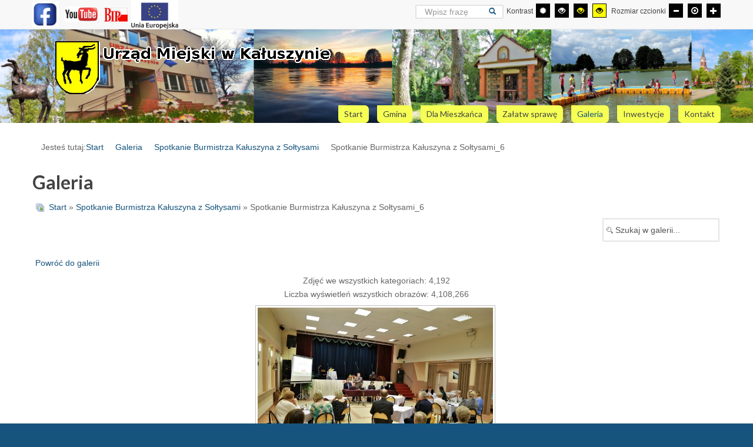

--- FILE ---
content_type: text/html; charset=utf-8
request_url: https://kaluszyn.pl/urzad/index.php/galeria/spotkanie-burmistrza-kauszyna-z-sotysami/spotkanie-burmistrza-kaluszyna-z-soltysami-6-704.html
body_size: 10147
content:
<!DOCTYPE html>
<html xmlns="http://www.w3.org/1999/xhtml" xml:lang="pl-pl" lang="pl-pl" dir="ltr">
<head>
		
<meta http-equiv="X-UA-Compatible" content="IE=edge">
<meta name="viewport" content="width=device-width, initial-scale=1.0" />
<meta charset="utf-8" />
	<base href="https://kaluszyn.pl/urzad/index.php/galeria/spotkanie-burmistrza-kauszyna-z-sotysami/spotkanie-burmistrza-kaluszyna-z-soltysami-6-704.html" />
	<meta name="keywords" content="Kałuszyn, kaluszyn, urząd, Gmina, gmina Kałuszyn, Urząd Miejski w Kałuszynie, urząd kałuszyn, karczunek, zalew, zalew karczunek, kałuszyn, gmina, miasto, wieś,  miejscowość, interesanci, gospodarka, władza, burmistrz, sauna" />
	<meta name="rights" content="Urząd Miejski w Kałuszynie" />
	<meta name="description" content="Oficjalna strona internetowa Urzędu Miejskiego w Kałuszynie. Zapraszamy Państwa do Kałuszyna,to urokliwa gmina dająca mieszkańcom możliwość aktywnego wypoczynku nad Zalewem Karczunek oraz kompleksach boisk sportowych a także rozwojowa." />
	<meta name="generator" content="Joomla! - Open Source Content Management" />
	<title>Galeria - Kategoria: Spotkanie Burmistrza Kałuszyna z Sołtysami - Obraz:  Spotkanie Burmistrza Kałuszyna z Sołtysami_6</title>
	<link href="/urzad/templates/jgmina-niebieski/favicon.ico" rel="shortcut icon" type="image/vnd.microsoft.icon" />
	<link href="https://kaluszyn.pl/urzad/index.php/znajdz-na-stronie.opensearch?id=704" rel="search" title="Kałuszyn" type="application/opensearchdescription+xml" />
	<link href="https://kaluszyn.pl/urzad/media/joomgallery/css/joom_settings.css" rel="stylesheet" />
	<link href="https://kaluszyn.pl/urzad/media/joomgallery/css/joomgallery.css" rel="stylesheet" />
	<link href="https://kaluszyn.pl/urzad/media/joomgallery/js/slimbox/css/slimbox.css" rel="stylesheet" />
	<link href="/urzad/templates/jgmina-niebieski/css/bootstrap.31.css" rel="stylesheet" />
	<link href="/urzad/templates/jgmina-niebieski/css/bootstrap_responsive.31.css" rel="stylesheet" />
	<link href="/urzad/templates/jgmina-niebieski/css/template.31.css" rel="stylesheet" />
	<link href="/urzad/templates/jgmina-niebieski/css/custom_plus.31.css" rel="stylesheet" />
	<link href="/urzad/templates/jgmina-niebieski/css/template_responsive.31.css" rel="stylesheet" />
	<link href="/urzad/templates/jgmina-niebieski/css/extended_layouts.31.css" rel="stylesheet" />
	<link href="/urzad/templates/jgmina-niebieski/css/font_switcher.31.css" rel="stylesheet" />
	<link href="//fonts.googleapis.com/css?family=Lato:400,700&amp;subset=latin,latin-ext" rel="stylesheet" />
	<link href="https://cdnjs.cloudflare.com/ajax/libs/animate.css/4.1.1/animate.compat.min.css" rel="stylesheet" />
	<link href="/urzad/modules/mod_djmegamenu/assets/css/offcanvas.min.css?4.3.6.free" rel="stylesheet" />
	<link href="/urzad/modules/mod_djmegamenu/mobilethemes/light/djmobilemenu.css?4.3.6.free" rel="stylesheet" />
	<link href="https://cdnjs.cloudflare.com/ajax/libs/font-awesome/5.15.4/css/all.min.css" rel="stylesheet" />
	<link href="https://cdnjs.cloudflare.com/ajax/libs/font-awesome/5.15.4/css/v4-shims.min.css" rel="stylesheet" />
	<link href="/urzad/modules/mod_djmegamenu/assets/css/theme_override.min.css?4.3.6.free" rel="stylesheet" />
	<link href="/urzad/templates/jgmina-niebieski/css/djmegamenu.31.css" rel="stylesheet" />
	<link href="/urzad/templates/jgmina-niebieski/css/custom.31.css" rel="stylesheet" />
	<style>
.dj-hideitem { display: none !important; }

		@media (min-width: 980px) { #dj-megamenu93mobile { display: none; } }
		@media (max-width: 979px) { #dj-megamenu93, #dj-megamenu93sticky, #dj-megamenu93placeholder { display: none !important; } }
	
	</style>
	<script type="application/json" class="joomla-script-options new">{"csrf.token":"491e118495208ef19f65c6f870fb7da4","system.paths":{"root":"\/urzad","base":"\/urzad"}}</script>
	<script src="/urzad/media/system/js/mootools-core.js?60ae3d85ea0ea97fcc74227a1b996d8a"></script>
	<script src="/urzad/media/system/js/core.js?60ae3d85ea0ea97fcc74227a1b996d8a"></script>
	<!--[if lt IE 9]><script src="/urzad/media/system/js/html5fallback.js?60ae3d85ea0ea97fcc74227a1b996d8a"></script><![endif]-->
	<script src="/urzad/media/jui/js/jquery.min.js?60ae3d85ea0ea97fcc74227a1b996d8a"></script>
	<script src="/urzad/media/jui/js/jquery-noconflict.js?60ae3d85ea0ea97fcc74227a1b996d8a"></script>
	<script src="/urzad/media/jui/js/jquery-migrate.min.js?60ae3d85ea0ea97fcc74227a1b996d8a"></script>
	<script src="/urzad/media/jui/js/bootstrap.min.js?60ae3d85ea0ea97fcc74227a1b996d8a"></script>
	<script src="/urzad/media/jui/js/jquery.ui.core.min.js?60ae3d85ea0ea97fcc74227a1b996d8a"></script>
	<script src="/urzad/media/jui/js/jquery.ui.sortable.min.js?60ae3d85ea0ea97fcc74227a1b996d8a"></script>
	<script src="https://kaluszyn.pl/urzad/media/joomgallery/js/slimbox/js/slimbox.js"></script>
	<script src="https://kaluszyn.pl/urzad/media/joomgallery/js/detail.js"></script>
	<script src="/urzad/plugins/system/ef4_jmframework/includes/assets/template/js/layout.min.js"></script>
	<script src="/urzad/templates/jgmina-niebieski/js/jquery.cookie.js"></script>
	<script src="/urzad/templates/jgmina-niebieski/js/fontswitcher.js"></script>
	<script src="/urzad/templates/jgmina-niebieski/js/pagesettings.js"></script>
	<script src="/urzad/templates/jgmina-niebieski/js/jquery.countTo.js"></script>
	<script src="/urzad/templates/jgmina-niebieski/js/scripts.js"></script>
	<script src="/urzad/modules/mod_djmegamenu/assets/js/jquery.djmegamenu.min.js?4.3.6.free" defer></script>
	<script src="/urzad/modules/mod_djmegamenu/assets/js/jquery.djmobilemenu.min.js?4.3.6.free" defer></script>
	<script>
    var resizeJsImage = 1;
    var resizeSpeed = 5;
    var joomgallery_image = "Obraz";
    var joomgallery_of = "z";function joom_startslideshow() {
  document.jg_slideshow_form.submit();
}
document.onkeydown = joom_cursorchange;jQuery(function($){ initTooltips(); $("body").on("subform-row-add", initTooltips); function initTooltips (event, container) { container = container || document;$(container).find(".hasTooltip").tooltip({"html": true,"container": "body"});} });
	</script>
	<link rel="stylesheet preload" href="https://cdnjs.cloudflare.com/ajax/libs/animate.css/4.1.1/animate.compat.min.css" as="style">
	<link rel="stylesheet preload" href="https://cdnjs.cloudflare.com/ajax/libs/font-awesome/5.15.4/css/all.min.css" as="style">
	<link rel="stylesheet preload" href="https://cdnjs.cloudflare.com/ajax/libs/font-awesome/5.15.4/css/v4-shims.min.css" as="style">

<link href="https://kaluszyn.pl/urzad/images/flavikon.gif" rel="Shortcut Icon" />
<script type="text/javascript">
	window.cookiePath = '/urzad';
</script>
</head>
<body class="   topbar1 topbar2  "><div class="dj-offcanvas-wrapper"><div class="dj-offcanvas-pusher"><div class="dj-offcanvas-pusher-in">
  <div id="jm-allpage">
  	  		  		  			  		  			<header id="jm-bar" class="" role="banner">
		<div id="jm-top-bar">
		<div id="jm-top-bar-in" class="container-fluid">
						<div id="jm-top-bar1" class="pull-left ">
				    <div class="jm-module-raw  skip-ms">
        <ul class="nav menu mod-list">
<li class="item-168"><a href="#jm-top-menu" >Przejdź do menu</a></li><li class="item-169"><a href="#jm-main" >Przejdź do artykułu</a></li></ul>
    </div>
    <div class="jm-module-raw ">
        

<div class="custom"  >
	<div class="row-fluid">
<div class="span12">
<p><a title="Facebook" href="https://facebook.com/Gmina-Ka%C5%82uszyn-403256507068858/" target="_blank" rel="noopener noreferrer"><img style="border-width: 2px;" src="/urzad/images/logo/fb.png" alt="logo facebook" width="45" height="45" /></a>   <a title="Youtube" href="https://youtube.com/channel/UCFBxTMcoZi6frDf8-OVpkFA" target="_blank" rel="noopener noreferrer"><img style="border-width: 2px;" src="/urzad/images/logo/youtube.png" alt="youtube" width="60" height="40" /></a>  <a title="BIP" href="https://umgkaluszyn.bip.org.pl" target="_blank" rel="noopener noreferrer"><img style="border-width: 2px;" src="/urzad/images/bip.gif" alt="BIP" width="45" height="45" /> </a><a title="Zadania Zrealizowane z Środków z Sewnątrz" href="/urzad/index.php/inwestycje/zadania-realizowane-ze-%C5%9Brodkow-z-zewn%C4%85trz_0.html"><img src="/urzad/images/logo/logotyp_ue.png" alt="flaga Unii" width="80" /></a></p>
</div>
</div></div>
    </div>

			</div>
									<div id="jm-top-bar2" class="pull-right ">
								<div id="jm-page-settings" class="pull-right">
					<ul class="nav tools">
												<li class="container-mode"><span class="separator">Kontrast</span>
							<ul>
								<li class="day-night"><a href="/urzad/index.php/galeria.html?contrast=normal" class="jm-normal hasTooltip" aria-label="Przełącz się na tryb domyślny."><span data-toggle="tooltip" data-placement="bottom" class="jm-color icon-certificate hasTooltip" title="Przełącz się na tryb domyślny."></span> <span class="hide">Tryb domyślny</span></a>
								</li>
																										<li>
									<a href="/urzad/index.php/galeria.html?contrast=highcontrast" class="jm-highcontrast" aria-label="Wysoki kontrast - tryb czarny i biały"><span data-toggle="tooltip" data-placement="bottom"  class="icon-eye hasTooltip" title="Wysoki kontrast - tryb czarny i biały"></span> <span class="hide">Wysoki kontrast - tryb czarny i biały</span></a>
								</li>
								<li>
									<a href="/urzad/index.php/galeria.html?contrast=highcontrast2" class="jm-highcontrast2" aria-label="Wysoki kontrast - tryb czarny i żółty"><span data-toggle="tooltip" data-placement="bottom"  class="icon-eye hasTooltip" title="Wysoki kontrast - tryb czarny i żółty"></span> <span class="hide">Wysoki kontrast - tryb czarny i żółty</span></a>
								</li>
								<li>
									<a href="/urzad/index.php/galeria.html?contrast=highcontrast3" class="jm-highcontrast3" aria-label="Wysoki kontrast - tryb żółty i czarny"><span data-toggle="tooltip" data-placement="bottom" class="icon-eye hasTooltip" title="Wysoki kontrast - tryb żółty i czarny"></span> <span class="hide">Wysoki kontrast - tryb żółty i czarny</span></a>
								</li>
							</ul>
						</li>
						
												<li class="resizer"><span class="separator">Rozmiar czcionki</span>
							<ul>						
								<li>
									<a href="#" class="jm-font-smaller" aria-label="Mniejsza czcionka"><span data-toggle="tooltip" data-placement="bottom" class="icon-minus hasTooltip" title="Mniejsza czcionka"></span> <span class="hide">Mniejsza czcionka</span></a>
								</li>
								<li>
									<a href="#" class="jm-font-normal" aria-label="Domyślna czcionka"><span data-toggle="tooltip" data-placement="bottom" class="icon-record hasTooltip" title="Domyślna czcionka"></span> <span class="hide">Domyślna czcionka</span></a>
								</li>
								<li>
									<a href="#" class="jm-font-larger" aria-label="Większa czcionka"><span data-toggle="tooltip" data-placement="bottom" class="icon-plus hasTooltip" title="Większa czcionka"></span> <span class="hide">Większa czcionka</span></a>
								</li>
							</ul>
						</li>
						
											</ul>
				</div>
								    <div class="jm-module-raw ">
        <div class="search">
	<form action="/urzad/index.php/galeria.html" method="post" class="form-inline" role="search">
		 <button class="button btn btn-primary" onclick="this.form.searchword.focus();">szukaj</button><label for="mod-search-searchword97" class="element-invisible">Znajdź na stronie</label> <input name="searchword" id="mod-search-searchword97" maxlength="200"  class="inputbox search-query input-medium" type="search" placeholder="Wpisz frazę" />		<input type="hidden" name="task" value="search" />
		<input type="hidden" name="option" value="com_search" />
		<input type="hidden" name="Itemid" value="171" />
	</form>
</div>
    </div>

			</div>
					</div>
	</div>
			<div id="jm-logo-nav">
		<div id="jm-logo-nav-in" class="container-fluid">
						<div id="jm-logo-sitedesc" class="pull-left">
								<div id="jm-logo">
					<a href="https://kaluszyn.pl/urzad/">
												<img src="https://kaluszyn.pl/urzad/images/herb_logo.gif" alt="Kałuszyn" />
						
					 					</a>     
				</div>
				
			</div>
									<nav id="jm-top-menu" class="pull-right " role="navigation">
				    <div class="jm-module-raw ">
        <ul id="dj-megamenu93" class="dj-megamenu dj-megamenu-override " data-options='{"wrap":null,"animIn":"zoomIn","animOut":"zoomOut","animSpeed":"normal","openDelay":0,"closeDelay":"500","event":"mouseenter","eventClose":"mouseleave","parentOpen":"0","fixed":0,"offset":"0","theme":"override","direction":"ltr","wcag":"1","overlay":"0"}' data-trigger="979">
<li class="dj-up itemid101 first"><a class="dj-up_a  " href="https://kaluszyn.pl/urzad/index.php" ><span > Start </span></a></li><li class="dj-up itemid111 parent"><a class="dj-up_a  " href="/urzad/index.php/gmina.html" ><span class="dj-drop" >Gmina</span></a><div class="dj-subwrap  single_column subcols1"><div class="dj-subwrap-in" style="width:250px;"><div class="dj-subcol" style="width:250px"><ul class="dj-submenu"><li class="itemid112 first"><a href="/urzad/index.php/gmina/ogolne.html" >Ogólne</a></li><li class="itemid113 parent"><a class="dj-more " href="/urzad/index.php/gmina/organizacja.html" >Organizacja</a><div class="dj-subwrap  single_column subcols1"><div class="dj-subwrap-in" style="width:250px;"><div class="dj-subcol" style="width:250px"><ul class="dj-submenu"><li class="itemid116 first"><a href="/urzad/index.php/gmina/organizacja/samorzad.html" >Samorząd</a></li><li class="itemid117"><a href="/urzad/index.php/gmina/organizacja/organizacje-pozarzadowe.html" >Organizacje pozarządowe</a></li><li class="itemid118"><a href="/urzad/index.php/gmina/organizacja/solectwa.html" >Sołectwa</a></li><li class="itemid432"><a href="/urzad/index.php/gmina/organizacja/pracownicy.html" >Pracownicy</a></li><li class="itemid134"><a href="http://www.umgkaluszyn.bip.org.pl/index/index/id/231" target="_blank" >Praca</a></li></ul></div><div style="clear:both;height:0"></div></div></div></li><li class="itemid115 parent"><a class="dj-more " href="/urzad/index.php/gmina/historia-i-tradycje.html" >Historia i tradycje Kałuszyna</a><div class="dj-subwrap  single_column subcols1"><div class="dj-subwrap-in" style="width:250px;"><div class="dj-subcol" style="width:250px"><ul class="dj-submenu"><li class="itemid124 first"><a href="/urzad/index.php/gmina/historia-i-tradycje/dzieje-miasta.html" >Dzieje miasta</a></li><li class="itemid125"><a href="/urzad/index.php/gmina/historia-i-tradycje/symbole.html" >Symbole</a></li><li class="itemid126"><a href="/urzad/index.php/gmina/historia-i-tradycje/zasluzeni-dla-kaluszyna.html" >Zasłużeni dla Kałuszyna</a></li><li class="itemid405"><a href="/urzad/index.php/gmina/historia-i-tradycje/gminna-ewidencja-zabytkow.html" >Gminna ewidencja zabytków</a></li></ul></div><div style="clear:both;height:0"></div></div></div></li><li class="itemid343 parent"><a class="dj-more "  >Akty prawne</a><div class="dj-subwrap  single_column subcols1"><div class="dj-subwrap-in" style="width:250px;"><div class="dj-subcol" style="width:250px"><ul class="dj-submenu"><li class="itemid344 first"><a href="https://prawomiejscowe.pl/UrzadMiejskiwKaluszynie/tabBrowser/bags//663/Zbi%C3%B3r-uchwa%C5%82-Rady-Miejskiej-w-Ka%C5%82uszynie" target="_blank" >Uchwały Rady Miejskiej w Kałuszynie</a></li><li class="itemid499"><a href="https://kaluszyn.posiedzenia.pl?action=glosowania&amp;cadency=2024" target="_blank" >Wyniki głosowań nad uchwałami</a></li><li class="itemid401"><a href="https://kaluszyn.posiedzenia.pl?action=posiedzenia&amp;cadency=2024" target="_blank" >Posiedzenia Rady Miejskiej</a></li><li class="itemid500"><a href="https://portal.posiedzenia.pl/KALUSZYN" target="_blank" >Transmisja sesji</a></li><li class="itemid427"><a href="http://www.umgkaluszyn.bip.org.pl/id/426" target="_blank" >Nagrania z Obrad Rady Miejskiej w Kałuszynie</a></li><li class="itemid428"><a href="https://www.youtube.com/channel/UCpd_I3HoLp8AyHcs6Pr0Dvg" target="_blank" >Arhiwalne nagrania z Obrad Rady Miejskiej w Kałuszynie</a></li><li class="itemid345"><a href="https://dziennikiwojewodzkie.pl/" target="_blank" >Lista aktów opublikowanych przez Urząd Miejski w Kałuszynie w Dzienniku Wojewódzkim</a></li><li class="itemid346"><a href="https://dziennikustaw.gov.pl/DU" target="_blank" >Dziennik Ustaw Rzeczypospolitej Polskiej</a></li><li class="itemid347"><a href="https://monitorpolski.gov.pl/MP" target="_blank" >Dziennik Urz. RP Monitor Polski</a></li><li class="itemid348"><a href="https://edziennik.mazowieckie.pl/booktabs" target="_blank" >Dziennik Urzędowy Województwa Mazowieckiego</a></li></ul></div><div style="clear:both;height:0"></div></div></div></li></ul></div><div style="clear:both;height:0"></div></div></div></li><li class="dj-up itemid127 parent separator"><a class="dj-up_a  "  ><span class="dj-drop" >Dla Mieszkańca</span></a><div class="dj-subwrap  single_column subcols1"><div class="dj-subwrap-in" style="width:250px;"><div class="dj-subcol" style="width:250px"><ul class="dj-submenu"><li class="itemid417 first"><a href="/urzad/index.php/mieszkancy/aktualnosci-kałuszyn.html" >Aktualności</a></li><li class="itemid141 parent"><a class="dj-more " href="/urzad/index.php/mieszkancy/czas-wolny.html" >Czas wolny</a><div class="dj-subwrap  single_column subcols1"><div class="dj-subwrap-in" style="width:250px;"><div class="dj-subcol" style="width:250px"><ul class="dj-submenu"><li class="itemid143 first"><a href="/urzad/index.php/mieszkancy/czas-wolny/sport-i-turystyka.html" >Sport i turystyka</a></li><li class="itemid384"><a href="https://bibliotekakaluszyn.pl/" target="_blank" >Biblioteka Publiczna w Kałuszynie</a></li><li class="itemid385"><a href="https://kulturakaluszyn.pl/" target="_blank" >Dom Kultury w Kałuszynie</a></li><li class="itemid409"><a href="/urzad/index.php/mieszkancy/czas-wolny/klub-senior.html" >Klub SENIOR +</a></li></ul></div><div style="clear:both;height:0"></div></div></div></li><li class="itemid133 parent"><a class="dj-more "  >Edukacja</a><div class="dj-subwrap  single_column subcols1"><div class="dj-subwrap-in" style="width:250px;"><div class="dj-subcol" style="width:250px"><ul class="dj-submenu"><li class="itemid352 first"><a href="https://spkaluszyn.edupage.org/?" target="_blank" >Szkoła Podstawowa w Kałuszynie</a></li><li class="itemid354"><a href="https://przedszkole.kaluszyn.pl/" target="_blank" >Przedszkole Publiczne w Kałuszynie</a></li><li class="itemid426"><a href="https://kaluszyn.pl/zlobek/" target="_blank" >Gminny Żłobek w Kałuszynie</a></li></ul></div><div style="clear:both;height:0"></div></div></div></li><li class="itemid132"><a href="https://spzozkaluszyn.pl/" target="_blank" >Zdrowie</a></li><li class="itemid365"><a href="https://opskaluszyn.pl/" target="_blank" >OPS i Klub Seniora</a></li><li class="itemid435"><a href="https://zgkkaluszyn.pl" target="_blank" >Zakład Gospodarki Komunalnej</a></li><li class="itemid131 parent"><a class="dj-more " href="/urzad/index.php/mieszkancy/bezpieczenstwo.html" >Bezpieczeństwo</a><div class="dj-subwrap  single_column subcols1"><div class="dj-subwrap-in" style="width:250px;"><div class="dj-subcol" style="width:250px"><ul class="dj-submenu"><li class="itemid452 first"><a href="/urzad/index.php/mieszkancy/bezpieczenstwo/cyberbezpieczeństwo.html" >Cyberbezpieczeństwo</a></li><li class="itemid541"><a href="/urzad/index.php/mieszkancy/bezpieczenstwo/zarządzanie-kryzysowe.html" >ZARZĄDZANIE KRYZYSOWE</a></li><li class="itemid360"><a href="/urzad/index.php/mieszkancy/bezpieczenstwo/ostrzezenia-metereologiczne.html" >Ostrzezenia metereologiczne </a></li><li class="itemid421"><a href="/urzad/index.php/mieszkancy/bezpieczenstwo/planowane-wyłączenia-prądu.html" >Planowane wyłączenia prądu</a></li></ul></div><div style="clear:both;height:0"></div></div></div></li><li class="itemid350"><a href="https://bibliotekakaluszyn.pl/biblioteka/p,11,kaluszynskie" target="_blank" >...Kałuszyńskie</a></li><li class="itemid139"><a href="/urzad/index.php/mieszkancy/konsultacje-spoleczne.html" >Konsultacje społeczne</a></li><li class="itemid490 parent"><a class="dj-more " href="/urzad/index.php/mieszkancy/statystyka.html" >Statystyka</a><div class="dj-subwrap  single_column subcols1"><div class="dj-subwrap-in" style="width:250px;"><div class="dj-subcol" style="width:250px"><ul class="dj-submenu"><li class="itemid382 first"><a href="/urzad/index.php/mieszkancy/statystyka/nsplim-2021.html" >NSPLiM 2021</a></li><li class="itemid361"><a href="/urzad/index.php/mieszkancy/statystyka/psr-2020.html" >PSR 2020</a></li></ul></div><div style="clear:both;height:0"></div></div></div></li><li class="itemid502"><a href="/urzad/index.php/mieszkancy/standardy-ochrony-małoletnich.html" >Standardy Ochrony Małoletnich</a></li></ul></div><div style="clear:both;height:0"></div></div></div></li><li class="dj-up itemid154 parent"><a class="dj-up_a  " href="/urzad/index.php/zalatw-sprawe.html" ><span class="dj-drop" >Załatw sprawę</span></a><div class="dj-subwrap  single_column subcols1"><div class="dj-subwrap-in" style="width:250px;"><div class="dj-subcol" style="width:250px"><ul class="dj-submenu"><li class="itemid129 first parent"><a class="dj-more "  >Sprawy codzienne</a><div class="dj-subwrap  single_column subcols1"><div class="dj-subwrap-in" style="width:250px;"><div class="dj-subcol" style="width:250px"><ul class="dj-submenu"><li class="itemid130 first"><a href="/urzad/index.php/zalatw-sprawe/sprawy-codzienne/informacja-podatkowa.html" >Informacja podatkowa</a></li><li class="itemid123"><a href="/urzad/index.php/zalatw-sprawe/sprawy-codzienne/gospodarka-odpadami.html" >Gospodarka odpadami</a></li><li class="itemid120"><a href="/urzad/index.php/zalatw-sprawe/sprawy-codzienne/ochrona-srodowiska.html" >Ochrona środowiska</a></li><li class="itemid356 parent"><a class="dj-more " href="/urzad/index.php/zalatw-sprawe/sprawy-codzienne/opieka-nad-bezdomnymi-zwierzetami.html" >Opieka nad bezdomnymi zwierzętami</a><div class="dj-subwrap  single_column subcols1"><div class="dj-subwrap-in" style="width:250px;"><div class="dj-subcol" style="width:250px"><ul class="dj-submenu"><li class="itemid454 first"><a href="/urzad/index.php/zalatw-sprawe/sprawy-codzienne/opieka-nad-bezdomnymi-zwierzetami/opieka-nad-zwierzętami.html" >Opieka nad zwierzętami</a></li></ul></div><div style="clear:both;height:0"></div></div></div></li><li class="itemid362"><a href="/urzad/index.php/zalatw-sprawe/sprawy-codzienne/informacja-na-temat-karty-duzej-rodziny.html" >Informacja na temat Karty Dużej Rodziny</a></li><li class="itemid453"><a href="/urzad/index.php/zalatw-sprawe/sprawy-codzienne/zapotrzebowanie-na-węgiel.html" >Sprzedaż węgla w gminie Kałuszyn</a></li><li class="itemid501"><a href="/urzad/index.php/zalatw-sprawe/sprawy-codzienne/szacowanie-strat-w-rolnictwie.html" >Szacowanie strat w rolnictwie </a></li></ul></div><div style="clear:both;height:0"></div></div></div></li><li class="itemid535 parent separator"><a class="dj-more "  >Planowanie przestrzenne</a><div class="dj-subwrap  single_column subcols1"><div class="dj-subwrap-in" style="width:250px;"><div class="dj-subcol" style="width:250px"><ul class="dj-submenu"><li class="itemid536 first"><a href="/urzad/index.php/zalatw-sprawe/planowanie-przestrzenne/warunki-zabudowy.html" >Warunki zabudowy </a></li><li class="itemid537"><a href="/urzad/index.php/zalatw-sprawe/planowanie-przestrzenne/plan-ogólny.html" >Plan ogólny</a></li><li class="itemid538"><a href="/urzad/index.php/zalatw-sprawe/planowanie-przestrzenne/studium.html" >Studium</a></li><li class="itemid539"><a href="https://kaluszyn.e-mapa.net/" target="_blank" >Interaktywna mapa gminy</a></li></ul></div><div style="clear:both;height:0"></div></div></div></li><li class="itemid505"><a href="/urzad/index.php/zalatw-sprawe/e-pismo-do-urzędu.html" >e-pismo do Urzędu</a></li><li class="itemid407"><a href="http://umgkaluszyn.bip.org.pl/index/index/id/189" target="_blank" >Jak załatwić sprawę w Urzędzie</a></li><li class="itemid363"><a href="/urzad/index.php/zalatw-sprawe/cidg.html" >CEIDG</a></li><li class="itemid403"><a href="https://www.gov.pl/" target="_blank" >obywatel gov</a></li><li class="itemid404"><a href="https://ekrs.ms.gov.pl/" target="_blank" >e-KRS</a></li><li class="itemid419"><a href="/urzad/index.php/zalatw-sprawe/punkt-modr.html" >Punkt MODR</a></li><li class="itemid411"><a href="/urzad/index.php/zalatw-sprawe/punkt-konsultacyjny-czyste-powietrze.html" >Punkt konsultacyjny Czyste Powietrze</a></li><li class="itemid410"><a href="/urzad/index.php/zalatw-sprawe/nieodplatna-pomoc-prawna.html" >Nieodpłatna pomoc prawna</a></li><li class="itemid416"><a href="/urzad/index.php/zalatw-sprawe/informacje-dla-obywateli-ukrainy.html" >INFORMACJE DLA OBYWATELI UKRAINY / ІНФОРМАЦІЯ ДЛЯ ГРОМАДЯН УКРАЇНИ</a></li></ul></div><div style="clear:both;height:0"></div></div></div></li><li class="dj-up itemid341 current active"><a class="dj-up_a active " href="/urzad/index.php/galeria.html" ><span >Galeria</span></a></li><li class="dj-up itemid146 parent"><a class="dj-up_a  " href="/urzad/index.php/inwestycje.html" ><span class="dj-drop" >Inwestycje</span></a><div class="dj-subwrap  single_column subcols1"><div class="dj-subwrap-in" style="width:250px;"><div class="dj-subcol" style="width:250px"><ul class="dj-submenu"><li class="itemid342 first"><a href="https://umgkaluszyn.bip.org.pl/przetargi/index/id/1" target="_blank" >Przetargi</a></li><li class="itemid418"><a href="/urzad/index.php/inwestycje/informacje-o-konkursach.html" >Informacje o konkursach</a></li><li class="itemid357"><a href="/urzad/index.php/inwestycje/programy-i-projekty.html" >Programy i projekty</a></li><li class="itemid493"><a href="/urzad/index.php/inwestycje/zadania-realizowane-ze-środkow-z-zewnątrz_0.html" >Zadania realizowane ze środkow z zewnątrz</a></li></ul></div><div style="clear:both;height:0"></div></div></div></li><li class="dj-up itemid415"><a class="dj-up_a  " href="/urzad/index.php/kontakt-kałuszyn.html" ><span >Kontakt</span></a></li></ul>



	<div id="dj-megamenu93mobile" class="dj-megamenu-offcanvas dj-megamenu-offcanvas-light ">
		<span class="dj-mobile-open-btn"><em class="fa fa-bars"></em></span>
		
		<aside class="dj-offcanvas dj-offcanvas-light " data-effect="3">
			<div class="dj-offcanvas-top">
				<span class="dj-offcanvas-close-btn"><em class="fa fa-close"></em></span>
			</div>
							<div class="dj-offcanvas-logo">
					<a href="https://kaluszyn.pl/urzad/">
						<img src="/urzad/images/flavikon.gif" alt="Urząd Miejski w Kałuszynie" />
					</a>
				</div>
						
						
			<div class="dj-offcanvas-content">			
				<ul class="dj-mobile-nav dj-mobile-light ">
<li class="dj-mobileitem itemid-101"><a href="https://kaluszyn.pl/urzad/index.php" > Start </a></li><li class="dj-mobileitem itemid-111 deeper parent"><a href="/urzad/index.php/gmina.html" >Gmina</a><ul class="dj-mobile-nav-child"><li class="dj-mobileitem itemid-112"><a href="/urzad/index.php/gmina/ogolne.html" >Ogólne</a></li><li class="dj-mobileitem itemid-113 deeper parent"><a href="/urzad/index.php/gmina/organizacja.html" >Organizacja</a><ul class="dj-mobile-nav-child"><li class="dj-mobileitem itemid-116"><a href="/urzad/index.php/gmina/organizacja/samorzad.html" >Samorząd</a></li><li class="dj-mobileitem itemid-117"><a href="/urzad/index.php/gmina/organizacja/organizacje-pozarzadowe.html" >Organizacje pozarządowe</a></li><li class="dj-mobileitem itemid-118"><a href="/urzad/index.php/gmina/organizacja/solectwa.html" >Sołectwa</a></li><li class="dj-mobileitem itemid-432"><a href="/urzad/index.php/gmina/organizacja/pracownicy.html" >Pracownicy</a></li><li class="dj-mobileitem itemid-134"><a href="http://www.umgkaluszyn.bip.org.pl/index/index/id/231" target="_blank" >Praca</a></li></ul></li><li class="dj-mobileitem itemid-115 deeper parent"><a href="/urzad/index.php/gmina/historia-i-tradycje.html" >Historia i tradycje Kałuszyna</a><ul class="dj-mobile-nav-child"><li class="dj-mobileitem itemid-124"><a href="/urzad/index.php/gmina/historia-i-tradycje/dzieje-miasta.html" >Dzieje miasta</a></li><li class="dj-mobileitem itemid-125"><a href="/urzad/index.php/gmina/historia-i-tradycje/symbole.html" >Symbole</a></li><li class="dj-mobileitem itemid-126"><a href="/urzad/index.php/gmina/historia-i-tradycje/zasluzeni-dla-kaluszyna.html" >Zasłużeni dla Kałuszyna</a></li><li class="dj-mobileitem itemid-405"><a href="/urzad/index.php/gmina/historia-i-tradycje/gminna-ewidencja-zabytkow.html" >Gminna ewidencja zabytków</a></li></ul></li><li class="dj-mobileitem itemid-343 deeper parent"><a  >Akty prawne</a><ul class="dj-mobile-nav-child"><li class="dj-mobileitem itemid-344"><a href="https://prawomiejscowe.pl/UrzadMiejskiwKaluszynie/tabBrowser/bags//663/Zbi%C3%B3r-uchwa%C5%82-Rady-Miejskiej-w-Ka%C5%82uszynie" target="_blank" >Uchwały Rady Miejskiej w Kałuszynie</a></li><li class="dj-mobileitem itemid-499"><a href="https://kaluszyn.posiedzenia.pl?action=glosowania&amp;cadency=2024" target="_blank" >Wyniki głosowań nad uchwałami</a></li><li class="dj-mobileitem itemid-401"><a href="https://kaluszyn.posiedzenia.pl?action=posiedzenia&amp;cadency=2024" target="_blank" >Posiedzenia Rady Miejskiej</a></li><li class="dj-mobileitem itemid-500"><a href="https://portal.posiedzenia.pl/KALUSZYN" target="_blank" >Transmisja sesji</a></li><li class="dj-mobileitem itemid-427"><a href="http://www.umgkaluszyn.bip.org.pl/id/426" target="_blank" >Nagrania z Obrad Rady Miejskiej w Kałuszynie</a></li><li class="dj-mobileitem itemid-428"><a href="https://www.youtube.com/channel/UCpd_I3HoLp8AyHcs6Pr0Dvg" target="_blank" >Arhiwalne nagrania z Obrad Rady Miejskiej w Kałuszynie</a></li><li class="dj-mobileitem itemid-345"><a href="https://dziennikiwojewodzkie.pl/" target="_blank" >Lista aktów opublikowanych przez Urząd Miejski w Kałuszynie w Dzienniku Wojewódzkim</a></li><li class="dj-mobileitem itemid-346"><a href="https://dziennikustaw.gov.pl/DU" target="_blank" >Dziennik Ustaw Rzeczypospolitej Polskiej</a></li><li class="dj-mobileitem itemid-347"><a href="https://monitorpolski.gov.pl/MP" target="_blank" >Dziennik Urz. RP Monitor Polski</a></li><li class="dj-mobileitem itemid-348"><a href="https://edziennik.mazowieckie.pl/booktabs" target="_blank" >Dziennik Urzędowy Województwa Mazowieckiego</a></li></ul></li></ul></li><li class="dj-mobileitem itemid-127 divider deeper parent"><a  >Dla Mieszkańca</a><ul class="dj-mobile-nav-child"><li class="dj-mobileitem itemid-417"><a href="/urzad/index.php/mieszkancy/aktualnosci-kałuszyn.html" >Aktualności</a></li><li class="dj-mobileitem itemid-141 deeper parent"><a href="/urzad/index.php/mieszkancy/czas-wolny.html" >Czas wolny</a><ul class="dj-mobile-nav-child"><li class="dj-mobileitem itemid-143"><a href="/urzad/index.php/mieszkancy/czas-wolny/sport-i-turystyka.html" >Sport i turystyka</a></li><li class="dj-mobileitem itemid-384"><a href="https://bibliotekakaluszyn.pl/" target="_blank" >Biblioteka Publiczna w Kałuszynie</a></li><li class="dj-mobileitem itemid-385"><a href="https://kulturakaluszyn.pl/" target="_blank" >Dom Kultury w Kałuszynie</a></li><li class="dj-mobileitem itemid-409"><a href="/urzad/index.php/mieszkancy/czas-wolny/klub-senior.html" >Klub SENIOR +</a></li></ul></li><li class="dj-mobileitem itemid-133 deeper parent"><a  >Edukacja</a><ul class="dj-mobile-nav-child"><li class="dj-mobileitem itemid-352"><a href="https://spkaluszyn.edupage.org/?" target="_blank" >Szkoła Podstawowa w Kałuszynie</a></li><li class="dj-mobileitem itemid-354"><a href="https://przedszkole.kaluszyn.pl/" target="_blank" >Przedszkole Publiczne w Kałuszynie</a></li><li class="dj-mobileitem itemid-426"><a href="https://kaluszyn.pl/zlobek/" target="_blank" >Gminny Żłobek w Kałuszynie</a></li></ul></li><li class="dj-mobileitem itemid-132"><a href="https://spzozkaluszyn.pl/" target="_blank" >Zdrowie</a></li><li class="dj-mobileitem itemid-365"><a href="https://opskaluszyn.pl/" target="_blank" >OPS i Klub Seniora</a></li><li class="dj-mobileitem itemid-435"><a href="https://zgkkaluszyn.pl" target="_blank" >Zakład Gospodarki Komunalnej</a></li><li class="dj-mobileitem itemid-131 deeper parent"><a href="/urzad/index.php/mieszkancy/bezpieczenstwo.html" >Bezpieczeństwo</a><ul class="dj-mobile-nav-child"><li class="dj-mobileitem itemid-452"><a href="/urzad/index.php/mieszkancy/bezpieczenstwo/cyberbezpieczeństwo.html" >Cyberbezpieczeństwo</a></li><li class="dj-mobileitem itemid-541"><a href="/urzad/index.php/mieszkancy/bezpieczenstwo/zarządzanie-kryzysowe.html" >ZARZĄDZANIE KRYZYSOWE</a></li><li class="dj-mobileitem itemid-360"><a href="/urzad/index.php/mieszkancy/bezpieczenstwo/ostrzezenia-metereologiczne.html" >Ostrzezenia metereologiczne </a></li><li class="dj-mobileitem itemid-421"><a href="/urzad/index.php/mieszkancy/bezpieczenstwo/planowane-wyłączenia-prądu.html" >Planowane wyłączenia prądu</a></li></ul></li><li class="dj-mobileitem itemid-350"><a href="https://bibliotekakaluszyn.pl/biblioteka/p,11,kaluszynskie" target="_blank" >...Kałuszyńskie</a></li><li class="dj-mobileitem itemid-139"><a href="/urzad/index.php/mieszkancy/konsultacje-spoleczne.html" >Konsultacje społeczne</a></li><li class="dj-mobileitem itemid-490 deeper parent"><a href="/urzad/index.php/mieszkancy/statystyka.html" >Statystyka</a><ul class="dj-mobile-nav-child"><li class="dj-mobileitem itemid-382"><a href="/urzad/index.php/mieszkancy/statystyka/nsplim-2021.html" >NSPLiM 2021</a></li><li class="dj-mobileitem itemid-361"><a href="/urzad/index.php/mieszkancy/statystyka/psr-2020.html" >PSR 2020</a></li></ul></li><li class="dj-mobileitem itemid-502"><a href="/urzad/index.php/mieszkancy/standardy-ochrony-małoletnich.html" >Standardy Ochrony Małoletnich</a></li></ul></li><li class="dj-mobileitem itemid-154 deeper parent"><a href="/urzad/index.php/zalatw-sprawe.html" >Załatw sprawę</a><ul class="dj-mobile-nav-child"><li class="dj-mobileitem itemid-129 deeper parent"><a  >Sprawy codzienne</a><ul class="dj-mobile-nav-child"><li class="dj-mobileitem itemid-130"><a href="/urzad/index.php/zalatw-sprawe/sprawy-codzienne/informacja-podatkowa.html" >Informacja podatkowa</a></li><li class="dj-mobileitem itemid-123"><a href="/urzad/index.php/zalatw-sprawe/sprawy-codzienne/gospodarka-odpadami.html" >Gospodarka odpadami</a></li><li class="dj-mobileitem itemid-120"><a href="/urzad/index.php/zalatw-sprawe/sprawy-codzienne/ochrona-srodowiska.html" >Ochrona środowiska</a></li><li class="dj-mobileitem itemid-356 deeper parent"><a href="/urzad/index.php/zalatw-sprawe/sprawy-codzienne/opieka-nad-bezdomnymi-zwierzetami.html" >Opieka nad bezdomnymi zwierzętami</a><ul class="dj-mobile-nav-child"><li class="dj-mobileitem itemid-454"><a href="/urzad/index.php/zalatw-sprawe/sprawy-codzienne/opieka-nad-bezdomnymi-zwierzetami/opieka-nad-zwierzętami.html" >Opieka nad zwierzętami</a></li></ul></li><li class="dj-mobileitem itemid-362"><a href="/urzad/index.php/zalatw-sprawe/sprawy-codzienne/informacja-na-temat-karty-duzej-rodziny.html" >Informacja na temat Karty Dużej Rodziny</a></li><li class="dj-mobileitem itemid-453"><a href="/urzad/index.php/zalatw-sprawe/sprawy-codzienne/zapotrzebowanie-na-węgiel.html" >Sprzedaż węgla w gminie Kałuszyn</a></li><li class="dj-mobileitem itemid-501"><a href="/urzad/index.php/zalatw-sprawe/sprawy-codzienne/szacowanie-strat-w-rolnictwie.html" >Szacowanie strat w rolnictwie </a></li></ul></li><li class="dj-mobileitem itemid-535 divider deeper parent"><a  >Planowanie przestrzenne</a><ul class="dj-mobile-nav-child"><li class="dj-mobileitem itemid-536"><a href="/urzad/index.php/zalatw-sprawe/planowanie-przestrzenne/warunki-zabudowy.html" >Warunki zabudowy </a></li><li class="dj-mobileitem itemid-537"><a href="/urzad/index.php/zalatw-sprawe/planowanie-przestrzenne/plan-ogólny.html" >Plan ogólny</a></li><li class="dj-mobileitem itemid-538"><a href="/urzad/index.php/zalatw-sprawe/planowanie-przestrzenne/studium.html" >Studium</a></li><li class="dj-mobileitem itemid-539"><a href="https://kaluszyn.e-mapa.net/" target="_blank" >Interaktywna mapa gminy</a></li></ul></li><li class="dj-mobileitem itemid-505"><a href="/urzad/index.php/zalatw-sprawe/e-pismo-do-urzędu.html" >e-pismo do Urzędu</a></li><li class="dj-mobileitem itemid-407"><a href="http://umgkaluszyn.bip.org.pl/index/index/id/189" target="_blank" >Jak załatwić sprawę w Urzędzie</a></li><li class="dj-mobileitem itemid-363"><a href="/urzad/index.php/zalatw-sprawe/cidg.html" >CEIDG</a></li><li class="dj-mobileitem itemid-403"><a href="https://www.gov.pl/" target="_blank" >obywatel gov</a></li><li class="dj-mobileitem itemid-404"><a href="https://ekrs.ms.gov.pl/" target="_blank" >e-KRS</a></li><li class="dj-mobileitem itemid-419"><a href="/urzad/index.php/zalatw-sprawe/punkt-modr.html" >Punkt MODR</a></li><li class="dj-mobileitem itemid-411"><a href="/urzad/index.php/zalatw-sprawe/punkt-konsultacyjny-czyste-powietrze.html" >Punkt konsultacyjny Czyste Powietrze</a></li><li class="dj-mobileitem itemid-410"><a href="/urzad/index.php/zalatw-sprawe/nieodplatna-pomoc-prawna.html" >Nieodpłatna pomoc prawna</a></li><li class="dj-mobileitem itemid-416"><a href="/urzad/index.php/zalatw-sprawe/informacje-dla-obywateli-ukrainy.html" >INFORMACJE DLA OBYWATELI UKRAINY / ІНФОРМАЦІЯ ДЛЯ ГРОМАДЯН УКРАЇНИ</a></li></ul></li><li class="dj-mobileitem itemid-341 current"><a href="/urzad/index.php/galeria.html" >Galeria</a></li><li class="dj-mobileitem itemid-146 deeper parent"><a href="/urzad/index.php/inwestycje.html" >Inwestycje</a><ul class="dj-mobile-nav-child"><li class="dj-mobileitem itemid-342"><a href="https://umgkaluszyn.bip.org.pl/przetargi/index/id/1" target="_blank" >Przetargi</a></li><li class="dj-mobileitem itemid-418"><a href="/urzad/index.php/inwestycje/informacje-o-konkursach.html" >Informacje o konkursach</a></li><li class="dj-mobileitem itemid-357"><a href="/urzad/index.php/inwestycje/programy-i-projekty.html" >Programy i projekty</a></li><li class="dj-mobileitem itemid-493"><a href="/urzad/index.php/inwestycje/zadania-realizowane-ze-środkow-z-zewnątrz_0.html" >Zadania realizowane ze środkow z zewnątrz</a></li></ul></li><li class="dj-mobileitem itemid-415"><a href="/urzad/index.php/kontakt-kałuszyn.html" >Kontakt</a></li></ul>
			</div>
			
					</aside>
	</div>

    </div>

			</nav>
					</div>
	</div>
	</header>
  		  			  		  			  		  			  		  			  		  			  		  			<div id="jm-main">
	<div class="container-fluid">
				<div class="row-fluid">
			<div id="jm-breadcrumbs" class="span12 ">
					<div class="jm-module ">
		<div  class="jm-module-in">
					    <div class="jm-module-content clearfix notitle">
		    	<div id="breadcrumb" class="breadcrumb">
<ul class="container-fluid breadcrumb">
	<li class="active">Jesteś tutaj: </li><li><a href="/urzad/index.php" class="pathway">Start</a><span class="divider sign-right3"></span></li><li><a href="/urzad/index.php/galeria.html" class="pathway">Galeria</a><span class="divider sign-right3"></span></li><li><a href="/urzad/index.php/galeria/spotkanie-burmistrza-kauszyna-z-sotysami.html" class="pathway">Spotkanie Burmistrza Kałuszyna z Sołtysami</a><span class="divider sign-right3"></span></li><li class="active"><span>Spotkanie Burmistrza Kałuszyna z Sołtysami_6</span></li></ul>

</div>	      
		    </div>
		</div>
	</div>
	
			</div>
		</div>
				<div class="row-fluid">
			<div id="jm-content" class="span12" data-xtablet="span12" data-tablet="span12" data-mobile="span12">
												<main id="jm-maincontent" role="main">
					
<div class="gallery">
  <h2>
    Galeria  </h2>
  <div class="jg_pathway" >
    <a href="/urzad/index.php/galeria.html">
      <img src="https://kaluszyn.pl/urzad/media/joomgallery/images/home.png" alt="Start" class="pngfile jg_icon jg-icon-home" hspace="6" border="0" align="middle" /></a>
    <a href="/urzad/index.php/galeria.html" class="jg_pathitem">Start</a> &raquo; <a href="/urzad/index.php/galeria/spotkanie-burmistrza-kauszyna-z-sotysami.html" class="jg_pathitem">Spotkanie Burmistrza Kałuszyna z Sołtysami</a> &raquo; Spotkanie Burmistrza Kałuszyna z Sołtysami_6  </div>
  <div class="jg_search">
    <form action="/urzad/index.php/galeria/search.html" method="post">
      <input title="Szukaj w galerii..." type="text" name="sstring" class="inputbox" onblur="if(this.value=='') this.value='Szukaj w galerii...';" onfocus="if(this.value=='Szukaj w galerii...') this.value='';" value="Szukaj w galerii..." />
    </form>
  </div>
  <div class="jg_back">
    <a href="/urzad/index.php/galeria.html">
      Powróć do galerii</a>
  </div>
  <div class="jg_gallerystats">
    Zdjęć we wszystkich kategoriach: 4,192    <br />
    Liczba wyświetleń wszystkich obrazów: 4,108,266  </div>
  <a name="joomimg"></a>
  <div class="jg_displaynone">
      <a href="/urzad/index.php/galeria/image.raw?view=image&amp;type=orig&amp;id=699" rel="lightbox[joomgallery]" title="Spotkanie Burmistrza Kałuszyna z Sołtysami_1">699</a>
      <a href="/urzad/index.php/galeria/image.raw?view=image&amp;type=orig&amp;id=699" rel="lightbox[joomgalleryIcon]" title="Spotkanie Burmistrza Kałuszyna z Sołtysami_1">699</a>
      <a href="/urzad/index.php/galeria/image.raw?view=image&amp;type=orig&amp;id=700" rel="lightbox[joomgallery]" title="Spotkanie Burmistrza Kałuszyna z Sołtysami_2">700</a>
      <a href="/urzad/index.php/galeria/image.raw?view=image&amp;type=orig&amp;id=700" rel="lightbox[joomgalleryIcon]" title="Spotkanie Burmistrza Kałuszyna z Sołtysami_2">700</a>
      <a href="/urzad/index.php/galeria/image.raw?view=image&amp;type=orig&amp;id=702" rel="lightbox[joomgallery]" title="Spotkanie Burmistrza Kałuszyna z Sołtysami_4">702</a>
      <a href="/urzad/index.php/galeria/image.raw?view=image&amp;type=orig&amp;id=702" rel="lightbox[joomgalleryIcon]" title="Spotkanie Burmistrza Kałuszyna z Sołtysami_4">702</a>
    </div>  <div id="jg_dtl_photo" class="jg_dtl_photo" style="text-align:center;">
    <a title="Spotkanie Burmistrza Kałuszyna z Sołtysami_6" href="/urzad/index.php/galeria/image.raw?view=image&amp;type=orig&amp;id=704" rel="lightbox[joomgallery]">
      <img src="/urzad/index.php/galeria/image.raw?view=image&amp;type=img&amp;id=704" class="jg_photo" id="jg_photo_big" width="400" height="266" alt="Spotkanie Burmistrza Kałuszyna z Sołtysami_6"  />
    </a>
  </div>
  <div class="jg_displaynone">
    <form name="jg_slideshow_form" target="_top" method="post" action="">
      <input type="hidden" name="jg_number" value="704" readonly="readonly" />
      <input type="hidden" name="slideshow" value="1" readonly="readonly" />
    </form>
  </div>
  <div class="jg_displaynone" id="jg_displaynone">
    <a href="javascript:joom_startslideshow()">
      <img src="https://kaluszyn.pl/urzad/media/joomgallery/images/control_play.png" alt="Start" class="pngfile jg_icon jg-icon-control_play" /></a>
    <a href="javascript:photo.goon()" style="visibility:hidden; display:inline;"></a>
    <span>
      <img src="https://kaluszyn.pl/urzad/media/joomgallery/images/control_stop_gr.png" alt="Powiększ zdjęcie" class="pngfile jg_icon jg-icon-control_stop_gr" />    </span>
  </div>
  <div class="jg_detailnavislide" id="jg_detailnavislide">
    <div class="jg_no_script">
      [Aby zobaczyć pokaz slajdów, włącz w przeglądarce obsługę JavaScript.]    </div>
  </div>
  <script type="text/javascript">
    document.getElementById('jg_displaynone').className = 'jg_detailnavislide';
    document.getElementById('jg_detailnavislide').className = 'jg_displaynone';
  </script>
  <div class="jg_detailnavi">
    <div class="jg_detailnaviprev">
      <form  name="form_jg_back_link" action="/urzad/index.php/galeria/spotkanie-burmistrza-kauszyna-z-sotysami/spotkanie-burmistrza-kaluszyna-z-soltysami-4-702.html">
        <input type="hidden" name="jg_back_link" readonly="readonly" />
      </form>
      <a href="/urzad/index.php/galeria/spotkanie-burmistrza-kauszyna-z-sotysami/spotkanie-burmistrza-kaluszyna-z-soltysami-4-702.html">
        <img src="https://kaluszyn.pl/urzad/media/joomgallery/images/arrow_left.png" alt="Poprzedni" class="pngfile jg_icon jg-icon-arrow_left" /></a>
      <a href="/urzad/index.php/galeria/spotkanie-burmistrza-kauszyna-z-sotysami/spotkanie-burmistrza-kaluszyna-z-soltysami-4-702.html">
        Poprzedni</a>
      &nbsp;
    </div>
    <div class="jg_iconbar">
      <a title="Spotkanie Burmistrza Kałuszyna z Sołtysami_6" href="/urzad/index.php/galeria/image.raw?view=image&amp;type=orig&amp;id=704" rel="lightbox[joomgalleryIcon]">
        <img src="https://kaluszyn.pl/urzad/media/joomgallery/images/zoom.png" alt="Powiększ zdjęcie" class="pngfile jg_icon jg-icon-zoom" /></a>
          </div>
    <div class="jg_detailnavinext">
      <form name="form_jg_forward_link" action="/urzad/index.php/galeria/spotkanie-burmistrza-kauszyna-z-sotysami/spotkanie-burmistrza-kaluszyna-z-soltysami-7-705.html">
        <input type="hidden" name="jg_forward_link" readonly="readonly" />
      </form>
      <a href="/urzad/index.php/galeria/spotkanie-burmistrza-kauszyna-z-sotysami/spotkanie-burmistrza-kaluszyna-z-soltysami-7-705.html">
        Dalej</a>
      <a href="/urzad/index.php/galeria/spotkanie-burmistrza-kauszyna-z-sotysami/spotkanie-burmistrza-kaluszyna-z-soltysami-7-705.html">
        <img src="https://kaluszyn.pl/urzad/media/joomgallery/images/arrow_right.png" alt="Dalej" class="pngfile jg_icon jg-icon-arrow_right" /></a>
      &nbsp;
    </div>
  </div>
  <div class="jg_displaynone">
      <a href="/urzad/index.php/galeria/image.raw?view=image&amp;type=orig&amp;id=705" rel="lightbox[joomgallery]" title="Spotkanie Burmistrza Kałuszyna z Sołtysami_7">705</a>
      <a href="/urzad/index.php/galeria/image.raw?view=image&amp;type=orig&amp;id=705" rel="lightbox[joomgalleryIcon]" title="Spotkanie Burmistrza Kałuszyna z Sołtysami_7">705</a>
      <a href="/urzad/index.php/galeria/image.raw?view=image&amp;type=orig&amp;id=706" rel="lightbox[joomgallery]" title="Spotkanie Burmistrza Kałuszyna z Sołtysami_8">706</a>
      <a href="/urzad/index.php/galeria/image.raw?view=image&amp;type=orig&amp;id=706" rel="lightbox[joomgalleryIcon]" title="Spotkanie Burmistrza Kałuszyna z Sołtysami_8">706</a>
      <a href="/urzad/index.php/galeria/image.raw?view=image&amp;type=orig&amp;id=707" rel="lightbox[joomgallery]" title="Spotkanie Burmistrza Kałuszyna z Sołtysami_9">707</a>
      <a href="/urzad/index.php/galeria/image.raw?view=image&amp;type=orig&amp;id=707" rel="lightbox[joomgalleryIcon]" title="Spotkanie Burmistrza Kałuszyna z Sołtysami_9">707</a>
      <a href="/urzad/index.php/galeria/image.raw?view=image&amp;type=orig&amp;id=708" rel="lightbox[joomgallery]" title="Spotkanie Burmistrza Kałuszyna z Sołtysami_10">708</a>
      <a href="/urzad/index.php/galeria/image.raw?view=image&amp;type=orig&amp;id=708" rel="lightbox[joomgalleryIcon]" title="Spotkanie Burmistrza Kałuszyna z Sołtysami_10">708</a>
      <a href="/urzad/index.php/galeria/image.raw?view=image&amp;type=orig&amp;id=709" rel="lightbox[joomgallery]" title="Spotkanie Burmistrza Kałuszyna z Sołtysami_11">709</a>
      <a href="/urzad/index.php/galeria/image.raw?view=image&amp;type=orig&amp;id=709" rel="lightbox[joomgalleryIcon]" title="Spotkanie Burmistrza Kałuszyna z Sołtysami_11">709</a>
      <a href="/urzad/index.php/galeria/image.raw?view=image&amp;type=orig&amp;id=710" rel="lightbox[joomgallery]" title="Spotkanie Burmistrza Kałuszyna z Sołtysami_12">710</a>
      <a href="/urzad/index.php/galeria/image.raw?view=image&amp;type=orig&amp;id=710" rel="lightbox[joomgalleryIcon]" title="Spotkanie Burmistrza Kałuszyna z Sołtysami_12">710</a>
      <a href="/urzad/index.php/galeria/image.raw?view=image&amp;type=orig&amp;id=711" rel="lightbox[joomgallery]" title="Spotkanie Burmistrza Kałuszyna z Sołtysami_13">711</a>
      <a href="/urzad/index.php/galeria/image.raw?view=image&amp;type=orig&amp;id=711" rel="lightbox[joomgalleryIcon]" title="Spotkanie Burmistrza Kałuszyna z Sołtysami_13">711</a>
      <a href="/urzad/index.php/galeria/image.raw?view=image&amp;type=orig&amp;id=712" rel="lightbox[joomgallery]" title="Spotkanie Burmistrza Kałuszyna z Sołtysami_14">712</a>
      <a href="/urzad/index.php/galeria/image.raw?view=image&amp;type=orig&amp;id=712" rel="lightbox[joomgalleryIcon]" title="Spotkanie Burmistrza Kałuszyna z Sołtysami_14">712</a>
      <a href="/urzad/index.php/galeria/image.raw?view=image&amp;type=orig&amp;id=713" rel="lightbox[joomgallery]" title="Spotkanie Burmistrza Kałuszyna z Sołtysami_15">713</a>
      <a href="/urzad/index.php/galeria/image.raw?view=image&amp;type=orig&amp;id=713" rel="lightbox[joomgalleryIcon]" title="Spotkanie Burmistrza Kałuszyna z Sołtysami_15">713</a>
    </div>  <div class="jg_minis">
          <a title="Spotkanie Burmistrza Kałuszyna z Sołtysami_1" href="/urzad/index.php/galeria/spotkanie-burmistrza-kauszyna-z-sotysami/spotkanie-burmistrza-kaluszyna-z-soltysami-1-699.html">
            <img src="https://kaluszyn.pl/urzad/images/joomgallery/thumbnails/spotkanie_burmistrza_kauszyna_z_sotysami_41/spotkanie_burmistrza_kauszyna_z_sotysami_1_20220314_1143028435.jpg" class="jg_minipic" alt="Spotkanie Burmistrza Kałuszyna z Sołtysami_1" loading="lazy" /></a>
          <a title="Spotkanie Burmistrza Kałuszyna z Sołtysami_2" href="/urzad/index.php/galeria/spotkanie-burmistrza-kauszyna-z-sotysami/spotkanie-burmistrza-kaluszyna-z-soltysami-2-700.html">
            <img src="https://kaluszyn.pl/urzad/images/joomgallery/thumbnails/spotkanie_burmistrza_kauszyna_z_sotysami_41/spotkanie_burmistrza_kauszyna_z_sotysami_2_20220314_1446850288.jpg" class="jg_minipic" alt="Spotkanie Burmistrza Kałuszyna z Sołtysami_2" loading="lazy" /></a>
          <a title="Spotkanie Burmistrza Kałuszyna z Sołtysami_4" href="/urzad/index.php/galeria/spotkanie-burmistrza-kauszyna-z-sotysami/spotkanie-burmistrza-kaluszyna-z-soltysami-4-702.html">
            <img src="https://kaluszyn.pl/urzad/images/joomgallery/thumbnails/spotkanie_burmistrza_kauszyna_z_sotysami_41/spotkanie_burmistrza_kauszyna_z_sotysami_4_20220314_1700107827.jpg" class="jg_minipic" alt="Spotkanie Burmistrza Kałuszyna z Sołtysami_4" loading="lazy" /></a>
          <a title="Spotkanie Burmistrza Kałuszyna z Sołtysami_6" href="/urzad/index.php/galeria/spotkanie-burmistrza-kauszyna-z-sotysami/spotkanie-burmistrza-kaluszyna-z-soltysami-6-704.html">
            <img src="https://kaluszyn.pl/urzad/images/joomgallery/thumbnails/spotkanie_burmistrza_kauszyna_z_sotysami_41/spotkanie_burmistrza_kauszyna_z_sotysami_6_20220314_1259749862.jpg" id="jg_mini_akt" class="jg_minipic" alt="Spotkanie Burmistrza Kałuszyna z Sołtysami_6" loading="lazy" /></a>
          <a title="Spotkanie Burmistrza Kałuszyna z Sołtysami_7" href="/urzad/index.php/galeria/spotkanie-burmistrza-kauszyna-z-sotysami/spotkanie-burmistrza-kaluszyna-z-soltysami-7-705.html">
            <img src="https://kaluszyn.pl/urzad/images/joomgallery/thumbnails/spotkanie_burmistrza_kauszyna_z_sotysami_41/spotkanie_burmistrza_kauszyna_z_sotysami_7_20220314_1586298415.jpg" class="jg_minipic" alt="Spotkanie Burmistrza Kałuszyna z Sołtysami_7" loading="lazy" /></a>
          <a title="Spotkanie Burmistrza Kałuszyna z Sołtysami_8" href="/urzad/index.php/galeria/spotkanie-burmistrza-kauszyna-z-sotysami/spotkanie-burmistrza-kaluszyna-z-soltysami-8-706.html">
            <img src="https://kaluszyn.pl/urzad/images/joomgallery/thumbnails/spotkanie_burmistrza_kauszyna_z_sotysami_41/spotkanie_burmistrza_kauszyna_z_sotysami_8_20220314_1278840429.jpg" class="jg_minipic" alt="Spotkanie Burmistrza Kałuszyna z Sołtysami_8" loading="lazy" /></a>
          <a title="Spotkanie Burmistrza Kałuszyna z Sołtysami_9" href="/urzad/index.php/galeria/spotkanie-burmistrza-kauszyna-z-sotysami/spotkanie-burmistrza-kaluszyna-z-soltysami-9-707.html">
            <img src="https://kaluszyn.pl/urzad/images/joomgallery/thumbnails/spotkanie_burmistrza_kauszyna_z_sotysami_41/spotkanie_burmistrza_kauszyna_z_sotysami_9_20220314_1526020234.jpg" class="jg_minipic" alt="Spotkanie Burmistrza Kałuszyna z Sołtysami_9" loading="lazy" /></a>
          <a title="Spotkanie Burmistrza Kałuszyna z Sołtysami_10" href="/urzad/index.php/galeria/spotkanie-burmistrza-kauszyna-z-sotysami/spotkanie-burmistrza-kaluszyna-z-soltysami-10-708.html">
            <img src="https://kaluszyn.pl/urzad/images/joomgallery/thumbnails/spotkanie_burmistrza_kauszyna_z_sotysami_41/spotkanie_burmistrza_kauszyna_z_sotysami_10_20220314_1520695484.jpg" class="jg_minipic" alt="Spotkanie Burmistrza Kałuszyna z Sołtysami_10" loading="lazy" /></a>
          <a title="Spotkanie Burmistrza Kałuszyna z Sołtysami_11" href="/urzad/index.php/galeria/spotkanie-burmistrza-kauszyna-z-sotysami/spotkanie-burmistrza-kaluszyna-z-soltysami-11-709.html">
            <img src="https://kaluszyn.pl/urzad/images/joomgallery/thumbnails/spotkanie_burmistrza_kauszyna_z_sotysami_41/spotkanie_burmistrza_kauszyna_z_sotysami_11_20220314_1722772411.jpg" class="jg_minipic" alt="Spotkanie Burmistrza Kałuszyna z Sołtysami_11" loading="lazy" /></a>
          <a title="Spotkanie Burmistrza Kałuszyna z Sołtysami_12" href="/urzad/index.php/galeria/spotkanie-burmistrza-kauszyna-z-sotysami/spotkanie-burmistrza-kaluszyna-z-soltysami-12-710.html">
            <img src="https://kaluszyn.pl/urzad/images/joomgallery/thumbnails/spotkanie_burmistrza_kauszyna_z_sotysami_41/spotkanie_burmistrza_kauszyna_z_sotysami_12_20220314_1155632826.jpg" class="jg_minipic" alt="Spotkanie Burmistrza Kałuszyna z Sołtysami_12" loading="lazy" /></a>
          <a title="Spotkanie Burmistrza Kałuszyna z Sołtysami_13" href="/urzad/index.php/galeria/spotkanie-burmistrza-kauszyna-z-sotysami/spotkanie-burmistrza-kaluszyna-z-soltysami-13-711.html">
            <img src="https://kaluszyn.pl/urzad/images/joomgallery/thumbnails/spotkanie_burmistrza_kauszyna_z_sotysami_41/spotkanie_burmistrza_kauszyna_z_sotysami_13_20220314_1779197225.jpg" class="jg_minipic" alt="Spotkanie Burmistrza Kałuszyna z Sołtysami_13" loading="lazy" /></a>
          <a title="Spotkanie Burmistrza Kałuszyna z Sołtysami_14" href="/urzad/index.php/galeria/spotkanie-burmistrza-kauszyna-z-sotysami/spotkanie-burmistrza-kaluszyna-z-soltysami-14-712.html">
            <img src="https://kaluszyn.pl/urzad/images/joomgallery/thumbnails/spotkanie_burmistrza_kauszyna_z_sotysami_41/spotkanie_burmistrza_kauszyna_z_sotysami_14_20220314_1865954637.jpg" class="jg_minipic" alt="Spotkanie Burmistrza Kałuszyna z Sołtysami_14" loading="lazy" /></a>
          <a title="Spotkanie Burmistrza Kałuszyna z Sołtysami_15" href="/urzad/index.php/galeria/spotkanie-burmistrza-kauszyna-z-sotysami/spotkanie-burmistrza-kaluszyna-z-soltysami-15-713.html">
            <img src="https://kaluszyn.pl/urzad/images/joomgallery/thumbnails/spotkanie_burmistrza_kauszyna_z_sotysami_41/spotkanie_burmistrza_kauszyna_z_sotysami_15_20220314_1718995551.jpg" class="jg_minipic" alt="Spotkanie Burmistrza Kałuszyna z Sołtysami_15" loading="lazy" /></a>
  </div>

  <div class="jg-footer">
    &nbsp;
  </div>
  <div class="jg_gallerystats">
    Zdjęć we wszystkich kategoriach: 4,192  </div>
  <div class="jg_back">
    <a href="/urzad/index.php/galeria.html">
      Powróć do galerii</a>
  </div>
  <div class="jg_clearboth"></div>
  <div align="center" class="jg_poweredbydiv">
    <a href="https://www.joomgalleryfriends.net" target="_blank">
      <img src="https://kaluszyn.pl/urzad/media/joomgallery/images/powered_by.gif" class="jg_poweredby" alt="Powered by JoomGallery" />
    </a>
  </div>
</div>
				</main>
											</div>
								</div>
	</div>
</div>
</section>
  		  			  		  			  		  			  		  			<section id="jm-footer-mod" class="">
	<div id="jm-footer-mod-in" class="container-fluid">
		<div class="row-fluid jm-flexiblock jm-footer"><div class="span12"  data-default="span12" data-wide="span12" data-normal="span12" data-xtablet="span12" data-tablet="span100" data-mobile="span100"><div class="row-fluid"><div class="span3">	<div class="jm-module ">
		<div  class="jm-module-in">
					   		<h3 class="jm-title "><span>Adres</span> Urzędu</h3>
		   			    <div class="jm-module-content clearfix ">
		    	

<div class="custom"  >
	<dl class="vcard">
<dt class="fn org">Urząd Miejski w Kałuszynie</dt>
<dd class="adr">
<ul>
<li class="street-adress">ul. Pocztowa 1,</li>
<li><span class="postal-code">05-310</span> Kałuszyn</li>
</ul>
</dd>
<dd class="tel"><em class="type">Telefon</em>: +48 25 757 66 18</dd>
<dd class="tel"><em>             </em>+48 25 676 00 44</dd>
<dd class="tel">             +48 25 757 61 88</dd>
<dd class="tel">             +48 25 757 60 26</dd>
<dd class="email"><span class="email">umkaluszyn@kaluszyn.pl</span></dd>
</dl>
<p><strong>Godziny urzędowania:</strong><br /> poniedziałek - piątek: 7:30 - 15:30</p></div>
	      
		    </div>
		</div>
	</div>
	</div><div class="span2">	<div class="jm-module ">
		<div  class="jm-module-in">
					    <div class="jm-module-content clearfix notitle">
		    	<ul class="nav menu mod-list">
<li class="item-494"><a href="http://www.umgkaluszyn.bip.org.pl/" target="_blank" rel="noopener noreferrer"><img src="/urzad/images/logo/bip.gif" alt="Biuletyn Informacji Publicznej" /><span class="image-title">Biuletyn Informacji Publicznej</span></a></li><li class="item-217"><a href="/urzad/index.php/zalatw-sprawe.html" >Załatw sprawę</a></li><li class="item-241"><a href="/urzad/index.php/rodo.html" >RODO</a></li><li class="item-242"><a href="/urzad/index.php/polityka-plikow-cookies.html" >Polityka plików cookies</a></li><li class="item-243"><a href="/urzad/index.php/oswiadczenie-o-dostepnosci.html" >Deklaracja dostępności</a></li><li class="item-244"><a href="/urzad/index.php/mapa-strony.html" >Mapa strony</a></li><li class="item-227"><a href="/urzad/index.php/archiwum-artykulow.html" >Archiwum artykułów</a></li></ul>
	      
		    </div>
		</div>
	</div>
	</div><div class="span2"></div><div class="span2">	<div class="jm-module ">
		<div  class="jm-module-in">
					   		<h3 class="jm-title "><span>Miasto</span> w sieci</h3>
		   			    <div class="jm-module-content clearfix ">
		    	

<div class="custom"  >
	<div class="row-fluid">
<div class="span12">
<p><a title="facebook Kałuszyn" href="https://www.facebook.com/Gmina-Ka%C5%82uszyn-403256507068858/" target="_blank" rel="noopener noreferrer"><img src="/urzad/images/logo/featured-5.png" alt="facebook" width="200" /></a></p>
<p><a title="BIP" href="https://www.youtube.com/channel/UCFBxTMcoZi6frDf8-OVpkFA" target="_blank" rel="noopener noreferrer"><img style="border-width: 2px;" src="/urzad/images/logo/youyube.jpg" alt="youtube" width="200" /></a></p>
<p><a href="http://bibliotekakaluszyn.pl/biblioteka/p,11,kaluszynskie" target="_blank" rel="noopener noreferrer"><img src="/urzad/images/logo/kaluszynkie_baner_na_strone.jpg" alt="...kałuszyńskie" width="200" /></a></p>
<p> </p>
</div>
</div></div>
	      
		    </div>
		</div>
	</div>
	</div></div></div></div>	</div>
</section>
  		  			<footer id="jm-footer" role="contentinfo">
	
	<div id="jm-footer-in" class="container-fluid">
				<div id="jm-copyrights" class="pull-left ">
			

<div class="custom"  >
	<p>© 2019 Wszelkie prawa zastrzeżone Urząd Miejski w Kałuszynie.</p></div>

		</div>
				<div id="jm-poweredby" class="pull-left">

		</div>
				<div id="jm-back-sitemap" class="pull-right">
						<div id="jm-sitemap" class="pull-left">
				

<div class="custom"  >
	<p><a href="/urzad/index.php/mapa-strony">Mapa strony</a></p></div>

			</div>
									<div id="jm-back-top" class="pull-right">
				<a href="#jm-allpage">Wróć na górę<span class="icon-chevron-up"></span></a>
			</div>
					</div>
			</div>
</footer>
  		  			
  		  	  </div>
</div></div></div></body>
</html>